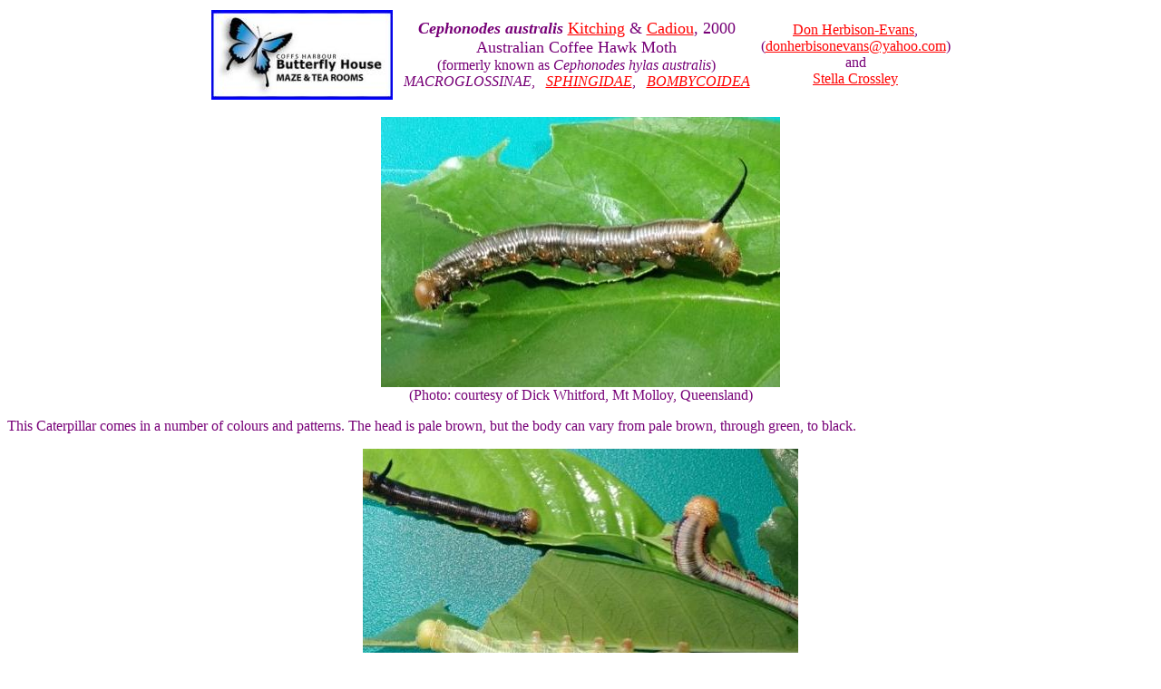

--- FILE ---
content_type: text/html
request_url: http://lepidoptera.butterflyhouse.com.au/sphi/australis.html
body_size: 2758
content:
<HTML><HEAD>
<TITLE>Cephonodes australis</TITLE>
</HEAD>
<BODY BGCOLOR="#FFFFFF" LINK="#FF0000" TEXT="#770077" VLINK="#0000FF">
<CENTER>

<TABLE><TR><TD><CENTER>
   <A HREF=http://www.butterflyhouse.com.au/>
   <IMG SRC=../logo.jpg></A>
</TD><TD><CENTER>
   &nbsp;
</TD><TD><CENTER>
   <FONT SIZE=4><B>
   <I>Cephonodes australis</I></B>
   <A HREF=https://species.wikimedia.org/wiki/Ian_J._Kitching>Kitching</A> & 
   <A HREF=https://species.wikimedia.org/wiki/Jean-Marie_Cadiou>Cadiou</A>, 2000<BR>
   Australian Coffee Hawk Moth<BR>
   </FONT>
   (formerly known as <I>Cephonodes hylas australis</I>)<BR>
   <I>MACROGLOSSINAE</I>, &nbsp;
   <A HREF=sphingidae.html><I>SPHINGIDAE</I></A>, &nbsp;
   <A HREF=../superfamilies.html><I>BOMBYCOIDEA</I></A>
</TD><TD><CENTER>
   &nbsp;
</TD><TD><CENTER>
   <A HREF="https://canberra.naturemapr.org/users/19008">Don Herbison-Evans</A>,<BR>
   (<A HREF="mailto:donherbisonevans@yahoo.com">donherbisonevans@yahoo.com</A>)<BR>
   and<BR>
   <A HREF=../logos/stella.html>Stella Crossley</A>
</TD></TR></TABLE>

<P>
<IMG SRC=australis1.jpg><BR>
(Photo: courtesy of Dick Whitford, Mt Molloy, Queensland)
</CENTER>
<P>
This Caterpillar comes in a number of colours and patterns.
The head is pale brown, but the body can vary from pale brown,
through green, to black.
<P>
<CENTER>
<IMG SRC=australis7.jpg><BR>
(Photo: courtesy of Dick Whitford, Mt Molloy, Queensland)
</CENTER>
<P>
The caterpillar has a raised hump directly behind the head that is 
covered in short blunt spines.
<P>
<CENTER>
<IMG SRC=australis8.jpg><BR>
(Photo: courtesy of Dick Whitford, Mt Molloy, Queensland)
</CENTER>
<P>
There is a single substantial black spine on 
the tail that is straight or curves slightly backwards.
There may be vague stripes along the body, or complex patterns on
the sides of the caterpillar.
<P>
<CENTER>
<IMG SRC=australis9.jpg><BR>
(Photo: courtesy of Dick Whitford, Mt Molloy, Queensland)
</CENTER>
<P>
In Australia, the caterpillar has been found feeding on the native plants
in the family <A HREF=../plants/rubi/rubiaceae.html><I>RUBIACEAE</I></A> including:
<P>
<LI><A HREF=
    https://en.wikipedia.org/wiki/Psydrax_odorata>
    Alahe'e</A> ( <I>Psydrax odoratum</I> ),
<LI><A HREF=
    http://www.canbr.gov.au/cpbr/cd-keys/RFK7/key/RFK7/Media/Html/entities/Pavetta_australiensis.htm>
    Butterfly Bush</A> ( <I>Pavetta australiensis</I> ),
<P>
<CENTER>
<IMG SRC=australis2.jpg></A><BR>
(Photo: courtesy of Maria Rosenfelder, Sunshine Coast Hinterland, Queensland)
</CENTER>
<P>
as well as the introduced:
<P>
<LI><A HREF=
    https://en.wikipedia.org/wiki/Coffea_arabica>
    Coffee</A> ( <I>Coffea arabica</I> ), and
<LI><A HREF=
    https://en.wikipedia.org/wiki/Gardenia_jasminoides>
    Gardenia</A> ( <I>Gardenia jasminoides</I> ).
<P>
<CENTER>
<IMG SRC=australis3.jpg><BR>
(Photo: courtesy of Dick Whitford, Mt Molloy, Queensland)
</CENTER>
<P>
The caterpillars grow to a length of about 6 cms.
The caterpillars pupate in a cell in soil 
at a depth of about 2 cms.
The pupa is brown and shaped like a long egg, with corrugations along the abdomen,
and a point at the tip.
The pupa has a length of about 3.5 cms.
<P>
<CENTER>
<IMG SRC=australis6.jpg><BR>
newly emerged adult moth<BR>
(Photo: courtesy of Dick Whitford, Mt Molloy, Queensland)
</CENTER>
<P>
When the adult moth first emerges, it is pale green with off-white wings,
and pale brown legs.
<CENTER>
<IMG SRC=australis4.jpg><BR>
mature moth<BR>
(Photo: courtesy of Maria Rosenfelder, Sunshine Coast Hinterland, Queensland)
</CENTER>
<P>
The adult moths soon lose the scales from the wings,
leaving them transparent. The moths then resemble 
Bumble Bees, hence the name 'Bee Hawks' for the moths in this
genus <I>Cephonodes</I>.
The head, <A HREF=../faqs/glossary.html#thorax>thorax</A>, and legs become dark green
The abdomen is yellow with a black band around 
one abdominal segment, and a dark 
<A HREF=../faqs/glossary.html#dorsal>dorsal</A> mark on the next segment.
The wings are generally transparent except that the forewings each
have a slightly broader opaque area near the tip.
This species has a wingspan of about 4 cms.
<P>
<CENTER>
<IMG SRC=australis5.jpg><BR>
(Specimen: courtesy of the
<A HREF=https://australian.museum/>
The Australian Museum</A>)
</CENTER>
<P>
In dead specimens, the green colour fades to brown.
<P>
The species is found in:
<LI><A HREF=
    https://bench.boldsystems.org/index.php/Taxbrowser_Taxonpage?taxid=18287>
    Northern Territory</A>,
<LI><A HREF=
    https://www.inaturalist.org/observations/263565796>
    Queensland</A>, and
<LI><A HREF=
    https://www.inaturalist.org/observations/39123154>
    New South Wales</A>.
<P>
The eggs are oval and pale green, with a diameter of about 1.2 mm.
They are laid randomly, usually singly, often under leaves and on buds of a foodplant.
<P>
The adult moth is easily confused with
<A HREF=cunninhami.html><I>Cephonodes cunninghami</I></A>,
with the main superficial differences being several tiny spikes
(rather than a single large spike) at the distal end of the fore-tibia,
and a white (rather than pale yellow) underside to the thorax.
<P>
<HR>
<P>
Further reading : 
<P>
Ian F.B. Common,<BR>
<A HREF=../logos/books.html#common>
<B>Moths of Australia</B></A>,<BR>
Melbourne University Press, 1990, fig. 40.12, p. 414 (listed as <I>Cephonodes hylas</I>).
<P>
Ian J. Kitching & Jean-Marie Cadiou,<BR>
<B>Hawkmoths of the World</B>,<BR>
<A HREF=http://www.cornellpress.cornell.edu/book/?GCOI=80140100612270>
<I>The Natural History Museum, London</I></A>,<BR>
Comstock Publishing Associates, 2000, p. 89.
<P>
Maxwell S. Moulds, James P. Tuttle and David A. Lane.<BR>
<A HREF=https://www.publish.csiro.au/book/7352/>
<B>Hawkmoths of Australia</B></A>,<BR>
Monographs on Australian Lepidoptera Series, Volume 13 (2020),<BR>
pp. 72-76, Plates 10, 78, 85.
<P>
<HR>
<P>
<CENTER>
<TABLE CELLPADDING=10><TR><TD><CENTER>
   <A HREF=australasiae.html>
   previous<BR>
   <IMG SRC=../lil/back.jpg ALT="back"><BR>
   caterpillar</A>
</TD><TD><CENTER>
   <A HREF="../butter.html">
   Australian<BR>
   <IMG SRC=../lil/buttlil.jpg ALT="Australian Butterflies"><BR>
   butterflies</A>
</TD><TD><CENTER>
   <A HREF="../larvae.html">
   Australian<BR>
   <IMG SRC=../lil/home.jpg ALT="home"><BR>
   Lepidoptera</A>
</TD><TD><CENTER>
   <A HREF="../moths.html">
   Australian<BR>
   <IMG SRC=../lil/mothlil.jpg ALT="Australian Moths"><BR>
   moths</A>
</TD><TD><CENTER>
   <A HREF=boerhaviae.html>
   next<BR>
   <IMG SRC=../lil/next.jpg ALT="next"><BR>
   caterpillar</A>
</TD></TR></TABLE>
<P>
(updated 26 December 2009, 27 September 2024)
<P>
</CENTER>
</BODY>
</HTML>





